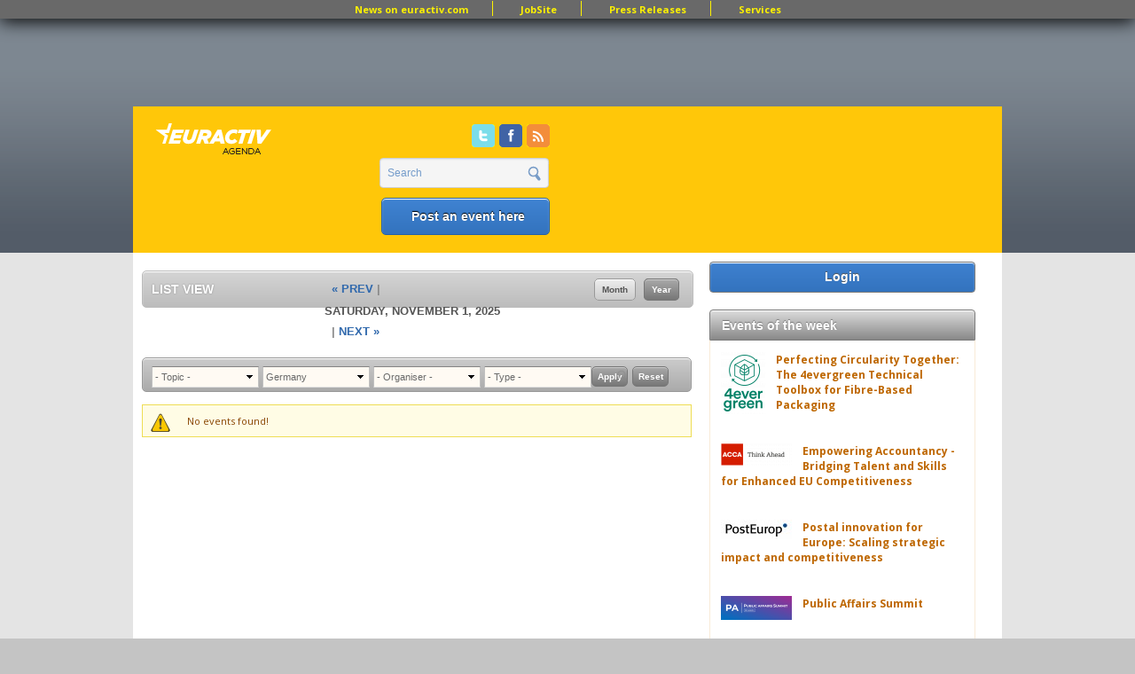

--- FILE ---
content_type: text/html; charset=utf-8
request_url: https://www.google.com/recaptcha/api2/aframe
body_size: 263
content:
<!DOCTYPE HTML><html><head><meta http-equiv="content-type" content="text/html; charset=UTF-8"></head><body><script nonce="iu8dsgrrf343enS9utCCSw">/** Anti-fraud and anti-abuse applications only. See google.com/recaptcha */ try{var clients={'sodar':'https://pagead2.googlesyndication.com/pagead/sodar?'};window.addEventListener("message",function(a){try{if(a.source===window.parent){var b=JSON.parse(a.data);var c=clients[b['id']];if(c){var d=document.createElement('img');d.src=c+b['params']+'&rc='+(localStorage.getItem("rc::a")?sessionStorage.getItem("rc::b"):"");window.document.body.appendChild(d);sessionStorage.setItem("rc::e",parseInt(sessionStorage.getItem("rc::e")||0)+1);localStorage.setItem("rc::h",'1764379073228');}}}catch(b){}});window.parent.postMessage("_grecaptcha_ready", "*");}catch(b){}</script></body></html>

--- FILE ---
content_type: text/css
request_url: https://agenda.euractiv.com/sites/all/modules/contrib/tagadelic/tagadelic.css?sqhq6m
body_size: 425
content:
/* Tagadelic default example stylesheet **/

.wrapper.tagadelic {
  text-align : justify;
  margin-right: 1em;
}

.tagadelic.level1 {
  font-size : 1em;
}
.tagadelic.level2 {
  font-size : 1.2em;
}
.tagadelic.level3 {
  font-size : 1.4em;
}
.tagadelic.level4 {
  font-size : 1.6em;
}
.tagadelic.level5 {
  font-size : 1.8em;
}
.tagadelic.level6 {
  font-size : 2em;
}
.tagadelic.level7 {
  font-size : 2.2em;
}
.tagadelic.level8 {
  font-size : 2.4em;
}
.tagadelic.level9 {
  font-size : 2.6em;
}
.tagadelic.level10 {
  font-size : 2.8em;
}



--- FILE ---
content_type: application/javascript
request_url: https://agenda.euractiv.com/sites/all/themes/custom/euractiv_responsive/js/base.js?sqhq6m
body_size: 23840
content:
jQuery(document).ready(function ($) {
  "use strict";
  $("#edit-field-ea-job-deadline-und-0-value-datepicker-popup-0").bind("focus", function () {
    $(".date_label").hide();
  });
  if ($("#edit-field-ea-job-deadline-und-0-value-datepicker-popup-0").attr("value")) {
    $(".date_label").hide();
  }

  var numcol = 3, height = 0, i = 0;

  /** Ajust Feature Size in select-package   
  * @var numcol Number of column in the template
  */
  $(".field.field-name-field-ea-package-features.field-type-text.field-label-above").each(function () {
    if ($(this).outerHeight() > height) { height = $(this).outerHeight(); }
    i += 1;
    if (i % numcol === 0) {
      $(".field.field-name-field-ea-package-features.field-type-text.field-label-above").slice(i - numcol, i).css('height', height);
      height = 0;
    }
  });

  /** Ajust Size in select-package   
  * @var numcol Number of column in the template
  */
  numcol = 3;
  i = 0;
  $(".node-ea-package .content").each(function () {
    if ($(this).outerHeight() > height) { height = $(this).outerHeight(); }

    i += 1;
    if (i % numcol === 0) {
      $(".node-ea-package .content").slice(i - numcol, i).css('height', height);
      height = 0;
    }
  });

  inlineFieldLabel("Organisation", "#edit-organisation");
  inlineFieldLabel("From", "#edit-date-min-datepicker-popup-0");
  inlineFieldLabel("To", "#edit-date-max-datepicker-popup-0");
});

function initPage() {
	initAutoScalingNav({
		menuId: "tabset"
	});
	hideFormText();
	//colHeight();
	initCustomForms();
}
// Box Height
function colHeight(){
	var divs = document.getElementsByTagName("div");
	var boxes = [];
	var MaxHeight;
	var boxIndent = 26;
	
	for(i = 0; i < divs.length; i++){
		
		if (divs[i].className.indexOf('height') != -1){
			boxes.push(divs[i]);
		}
	}
	
	for (i = 0; i < boxes.length; i++) {
		if(i === 0){
			MaxHeight = boxes[i].offsetHeight;
		}
		if (MaxHeight < boxes[i].offsetHeight){
			MaxHeight = boxes[i].offsetHeight;
		}
	}
	
	for (i = 0; i < boxes.length; i++){
		boxes[i].style.height = MaxHeight - boxIndent +'px';
	}
}

// hide text form

function hideFormText() {
	var _inputs = jQuery('#ea-job-add-form input,#edit-search-block-form--2,#MERGE0, #ea-request-node-form input, #views-exposed-form-ea-pr-views-page input');
	var _txt = jQuery('#ea-job-add-form textarea, #ea-request-node-form textarea');
	var _value = [];
  
	if (_inputs) {
		for(var i=0; i<_inputs.length; i++) {
			if (_inputs[i].type == 'text' || _inputs[i].type == 'password') {
				
        _inputs[i].index = i;
        _value[i] = _inputs[i].value;
				
				_inputs[i].onfocus = function(){
					if (this.value == _value[this.index]){
						this.value = '';
            jQuery(this).prev('label').children('.form-required').hide();
          }
				}
				_inputs[i].onblur = function(){
					if (this.value == ''){
						this.value = _value[this.index];
            jQuery(this).prev('label').children('.form-required').show();
          }
				}
			}
		}
	}
	if (_txt) {
		for(var i=0; i<_txt.length; i++) {
			_txt[i].index = i;
			_value['txt'+i] = _txt[i].value;
			
			_txt[i].onfocus = function(){
				if (this.value == _value['txt'+this.index])
					this.value = '';
			}
			_txt[i].onblur = function(){
				if (this.value == '')
					this.value = _value['txt'+this.index];
			}
		}
	}
}

// auto scaling Navigation

function initAutoScalingNav(o) {
	if (!o.menuId) o.menuId = "tabset";
	if (!o.tag) o.tag = "a";
	if (!o.spacing) o.spacing = 0;
	if (!o.constant) o.constant = 0;
	if (!o.minPaddings) o.minPaddings = 0;
	if (!o.liHovering) o.liHovering = false;
	if (!o.sideClasses) o.sideClasses = false;
	if (!o.equalLinks) o.equalLinks = false;
	if (!o.flexible) o.flexible = false;
	var nav = document.getElementById(o.menuId);
	if(nav) {
		nav.className += " scaling-active";
		var lis = nav.getElementsByTagName("li");
		var asFl = [];
		var lisFl = [];
		var width = 0;
		for (var i=0, j=0; i<lis.length; i++) {
			if(lis[i].parentNode == nav) {
				var t = lis[i].getElementsByTagName(o.tag).item(0);
				asFl.push(t);
				asFl[j++].width = t.offsetWidth;
				lisFl.push(lis[i]);
				if(width < t.offsetWidth) width = t.offsetWidth;
			}
			if(o.liHovering) {
				lis[i].onmouseover = function() {
					this.className += " hover";
				}
				lis[i].onmouseout = function() {
					this.className = this.className.replace("hover", "");
				}
			}
		}
		var menuWidth = nav.clientWidth - asFl.length*o.spacing - o.constant;
		if(o.equalLinks && width * asFl.length < menuWidth) {
			for (var i=0; i<asFl.length; i++) {
				asFl[i].width = width;
			}
		}
		width = getItemsWidth(asFl);
		if(width < menuWidth) {
			var version = navigator.userAgent.toLowerCase();
			for (var i=0; getItemsWidth(asFl) < menuWidth; i++) {
				asFl[i].width++;
				if(!o.flexible) {
					asFl[i].style.width = asFl[i].width + "px";
				}
				if(i >= asFl.length-1) i=-1;
			}
			if(o.flexible) {
				for (var i=0; i<asFl.length; i++) {
					width = (asFl[i].width - o.spacing - o.constant/asFl.length)/menuWidth*100;
					if(i != asFl.length-1) {
						lisFl[i].style.width = width + "%";
					}
					else {
						if(navigator.appName.indexOf("Microsoft Internet Explorer") == -1 || version.indexOf("msie 8") != -1 || version.indexOf("msie 9") != -1)
							lisFl[i].style.width = width + "%";
					}
				}
			}
		}
		else if(o.minPaddings > 0) {
			for (var i=0; i<asFl.length; i++) {
				asFl[i].style.paddingLeft = o.minPaddings + "px";
				asFl[i].style.paddingRight = o.minPaddings + "px";
			}
		}
		if(o.sideClasses) {
			lisFl[0].className += " first-child";
			lisFl[0].getElementsByTagName(o.tag).item(0).className += " first-child-a";
			lisFl[lisFl.length-1].className += " last-child";
			lisFl[lisFl.length-1].getElementsByTagName(o.tag).item(0).className += " last-child-a";
		}
		nav.className += " scaling-ready";
	}
	function getItemsWidth(a) {
		var w = 0;
		for(var q=0; q<a.length; q++) {
			w += a[q].width;
		}
		return w;
	}
}


// custom forms script
var maxVisibleOptions = 100;
var all_selects = false;
var active_select = null;
var selectText = "please select";

function initCustomForms() {
	getElements();
	//separateElements();
	//replaceRadios();
	//replaceCheckboxes();
	//replaceSelects();

	// hide drop when scrolling or resizing window
	if (window.addEventListener) {
		window.addEventListener("scroll", hideActiveSelectDrop, false);
		window.addEventListener("resize", hideActiveSelectDrop, false);
	}
	else if (window.attachEvent) {
		window.attachEvent("onscroll", hideActiveSelectDrop);
		window.attachEvent("onresize", hideActiveSelectDrop);
	}
}

function refreshCustomForms() {
	// remove prevously created elements
	if(window.inputs) {
		for(var i = 0; i < checkboxes.length; i++) {
			if(checkboxes[i].checked) {checkboxes[i]._ca.className = "checkboxAreaChecked";}
			else {checkboxes[i]._ca.className = "checkboxArea";}
		}
		for(var i = 0; i < radios.length; i++) {
			if(radios[i].checked) {radios[i]._ra.className = "radioAreaChecked";}
			else {radios[i]._ra.className = "radioArea";}
		}
		for(var i = 0; i < selects.length; i++) {
			var newText = document.createElement('div');
			if (selects[i].options[selects[i].selectedIndex].title.indexOf('image') != -1) {
				newText.innerHTML = '<img src="'+selects[i].options[selects[i].selectedIndex].title+'" alt="" />';
				newText.innerHTML += '<span>'+selects[i].options[selects[i].selectedIndex].text+'</span>';
			} else {
				newText.innerHTML = selects[i].options[selects[i].selectedIndex].text;
			}
			document.getElementById("mySelectText"+i).innerHTML = newText.innerHTML;
		}
	}
}

// getting all the required elements
function getElements() {
	// remove prevously created elements
	if(window.inputs) {
		for(var i = 0; i < inputs.length; i++) {
			inputs[i].className = inputs[i].className.replace('outtaHere','');
			if(inputs[i]._ca) inputs[i]._ca.parentNode.removeChild(inputs[i]._ca);
			else if(inputs[i]._ra) inputs[i]._ra.parentNode.removeChild(inputs[i]._ra);
		}
		for(i = 0; i < selects.length; i++) {
			selects[i].replaced = null;
			selects[i].className = selects[i].className.replace('outtaHere','');
			selects[i]._optionsDiv._parent.parentNode.removeChild(selects[i]._optionsDiv._parent);
			selects[i]._optionsDiv.parentNode.removeChild(selects[i]._optionsDiv);
		}
	}

	// reset state
	inputs = new Array();
	selects = new Array();
	labels = new Array();
	radios = new Array();
	radioLabels = new Array();
	checkboxes = new Array();
	checkboxLabels = new Array();
	for (var nf = 0; nf < document.getElementsByTagName("form").length; nf++) {
		if(document.forms[nf].className.indexOf("default") < 0) {
			for(var nfi = 0; nfi < document.forms[nf].getElementsByTagName("input").length; nfi++) {inputs.push(document.forms[nf].getElementsByTagName("input")[nfi]);}
			for(var nfl = 0; nfl < document.forms[nf].getElementsByTagName("label").length; nfl++) {labels.push(document.forms[nf].getElementsByTagName("label")[nfl]);}
			for(var nfs = 0; nfs < document.forms[nf].getElementsByTagName("select").length; nfs++) {selects.push(document.forms[nf].getElementsByTagName("select")[nfs]);}
		}
  }
}

// separating all the elements in their respective arrays
function separateElements() {
	var r = 0; var c = 0; var t = 0; var rl = 0; var cl = 0; var tl = 0; var b = 0;
	for (var q = 0; q < inputs.length; q++) {
		if(inputs[q].type == "radio") {
			radios[r] = inputs[q]; ++r;
			for(var w = 0; w < labels.length; w++) {
				if((inputs[q].id) && labels[w].htmlFor == inputs[q].id)
				{
					radioLabels[rl] = labels[w];
					++rl;
				}
			}
		}
		if(inputs[q].type == "checkbox") {
			checkboxes[c] = inputs[q]; ++c;
			for(var w = 0; w < labels.length; w++) {
				if((inputs[q].id) && (labels[w].htmlFor == inputs[q].id))
				{
					checkboxLabels[cl] = labels[w];
					++cl;
				}
			}
		}
	}
}

//replacing radio buttons
function replaceRadios() {
	for (var q = 0; q < radios.length; q++) {
		radios[q].className += " outtaHere";
		var radioArea = document.createElement("div");
		if(radios[q].checked) {
			radioArea.className = "radioAreaChecked";
		}
		else
		{
			radioArea.className = "radioArea";
		}
		radioArea.id = "myRadio" + q;
		radios[q].parentNode.insertBefore(radioArea, radios[q]);
		radios[q]._ra = radioArea;

		radioArea.onclick = new Function('rechangeRadios('+q+')');
		if (radioLabels[q]) {
			if(radios[q].checked) {
				radioLabels[q].className += "radioAreaCheckedLabel";
			}
			radioLabels[q].onclick = new Function('rechangeRadios('+q+')');
		}
	}
	return true;
}

//checking radios
function checkRadios(who) {
	var what = radios[who]._ra;
	for(var q = 0; q < radios.length; q++) {
		if((radios[q]._ra.className == "radioAreaChecked") && (radios[q]._ra.nextSibling.name == radios[who].name))
		{
			radios[q]._ra.className = "radioArea";
		}
	}
	what.className = "radioAreaChecked";
}

//changing radios
function changeRadios(who) {
	if(radios[who].checked) {
		for(var q = 0; q < radios.length; q++) {
			if(radios[q].name == radios[who].name) {
				radios[q].checked = false;
			} 
			radios[who].checked = true; 
			checkRadios(who);
		}
	}
}

//rechanging radios
function rechangeRadios(who) {
	if(!radios[who].checked) {
		for(var q = 0; q < radios.length; q++) {
			if(radios[q].name == radios[who].name) {
				radios[q].checked = false; 
				if(radioLabels[q]) radioLabels[q].className = radioLabels[q].className.replace("radioAreaCheckedLabel","");
			}
		}
		radios[who].checked = true; 
		if(radioLabels[who] && radioLabels[who].className.indexOf("radioAreaCheckedLabel") < 0) {
			radioLabels[who].className += " radioAreaCheckedLabel";
		}
		checkRadios(who);
		
		if(window.$ && window.$.fn) {
			$(radios[who]).trigger('change');
		}
	}
}

//replacing checkboxes
function replaceCheckboxes() {
	for (var q = 0; q < checkboxes.length; q++) {
		checkboxes[q].className += " outtaHere";
		var checkboxArea = document.createElement("div");
		if(checkboxes[q].checked) {
			checkboxArea.className = "checkboxAreaChecked";
			if(checkboxLabels[q]) {
				checkboxLabels[q].className += " checkboxAreaCheckedLabel"
			}
		}
		else {
			checkboxArea.className = "checkboxArea";
		}
		checkboxArea.id = "myCheckbox" + q;
		checkboxes[q].parentNode.insertBefore(checkboxArea, checkboxes[q]);
		checkboxes[q]._ca = checkboxArea;
		checkboxArea.onclick = new Function('rechangeCheckboxes('+q+')');
		if (checkboxLabels[q]) {
			checkboxLabels[q].onclick = new Function('changeCheckboxes('+q+')');
		}
		checkboxes[q].onkeydown = checkEvent;
	}
	return true;
}

//checking checkboxes
function checkCheckboxes(who, action) {
	var what = checkboxes[who]._ca;
	if(action == true) {
		what.className = "checkboxAreaChecked";
		what.checked = true;
	}
	if(action == false) {
		what.className = "checkboxArea";
		what.checked = false;
	}
	if(checkboxLabels[who]) {
		if(checkboxes[who].checked) {
			if(checkboxLabels[who].className.indexOf("checkboxAreaCheckedLabel") < 0) {
				checkboxLabels[who].className += " checkboxAreaCheckedLabel";
			}
		} else {
			checkboxLabels[who].className = checkboxLabels[who].className.replace("checkboxAreaCheckedLabel", "");
		}
	}
	
}

//changing checkboxes
function changeCheckboxes(who) {
	setTimeout(function(){
		if(checkboxes[who].checked) {
			checkCheckboxes(who, true);
		} else {
			checkCheckboxes(who, false);
		}
	},10);
}

// rechanging checkboxes
function rechangeCheckboxes(who) {
	var tester = false;
	if(checkboxes[who].checked == true) {
		tester = false;
	}
	else {
		tester = true;
	}
	checkboxes[who].checked = tester;
	checkCheckboxes(who, tester);
	if(window.$ && window.$.fn) {
		$(checkboxes[who]).trigger('change');
	}
}

// check event
function checkEvent(e) {
	if (!e) var e = window.event;
	if(e.keyCode == 32) {for (var q = 0; q < checkboxes.length; q++) {if(this == checkboxes[q]) {changeCheckboxes(q);}}} //check if space is pressed
}

// replace selects
function replaceSelects() {
	for(var q = 0; q < selects.length; q++) {
		if (!selects[q].replaced && selects[q].offsetWidth) {
			selects[q]._number = q;
			//create and build div structure
			var selectArea = document.createElement("div");
			var left = document.createElement("span");
			left.className = "left";
			selectArea.appendChild(left);

			var disabled = document.createElement("span");
			disabled.className = "disabled";
			selectArea.appendChild(disabled);

			selects[q]._disabled = disabled;
			var center = document.createElement("span");
			var button = document.createElement("a");
			var text = document.createTextNode(selectText);
			center.id = "mySelectText"+q;

			var stWidth = selects[q].offsetWidth;
			selectArea.style.width = stWidth + "px";
			if (selects[q].parentNode.className.indexOf("type2") != -1){
				button.href = "javascript:showOptions("+q+",true)";
			} else {
				button.href = "javascript:showOptions("+q+",false)";
			}
			button.className = "selectButton";
			selectArea.className = "selectArea";
			selectArea.className += " " + selects[q].className;
			selectArea.id = "sarea"+q;
			center.className = "center";
			center.appendChild(text);
			selectArea.appendChild(center);
			selectArea.appendChild(button);

			//insert select div
			selects[q].parentNode.insertBefore(selectArea, selects[q]);
			//build & place options div

			var optionsDiv = document.createElement("div");
			var optionsList = document.createElement("ul");
			var optionsListHolder = document.createElement("div");
			
			optionsListHolder.className = "select-center";
			optionsListHolder.innerHTML =  "<div class='select-center-left'></div><div class='select-center-right'></div>";
			optionsDiv.innerHTML += "<div class='select-top'><div class='select-top-left'></div><div class='select-top-right'></div></div>";
			
			optionsListHolder.appendChild(optionsList);
			optionsDiv.appendChild(optionsListHolder);
			
			selects[q]._optionsDiv = optionsDiv;
			selects[q]._options = optionsList;

			optionsDiv.style.width = stWidth + "px";
			optionsDiv._parent = selectArea;

			optionsDiv.className = "optionsDivInvisible";
			optionsDiv.id = "optionsDiv"+q;

			if(selects[q].className.length) {
				optionsDiv.className += ' drop-'+selects[q].className;
			}

			populateSelectOptions(selects[q]);
			optionsDiv.innerHTML += "<div class='select-bottom'><div class='select-bottom-left'></div><div class='select-bottom-right'></div></div>";
			document.body.appendChild(optionsDiv);
			selects[q].replaced = true;
			
			// too many options
			if(selects[q].options.length > maxVisibleOptions) {
				optionsDiv.className += ' optionsDivScroll';
			}
			
			//hide the select field
			if(selects[q].className.indexOf('default') != -1) {
				selectArea.style.display = 'none';
			} else {
				selects[q].className += " outtaHere";
			}
		}
	}
	all_selects = true;
}

//collecting select options
function populateSelectOptions(me) {
	me._options.innerHTML = "";
	for(var w = 0; w < me.options.length; w++) {
		var optionHolder = document.createElement('li');
		var optionLink = document.createElement('a');
		var optionTxt;
		if (me.options[w].title.indexOf('image') != -1) {
			optionTxt = document.createElement('img');
			optionSpan = document.createElement('span');
			optionTxt.src = me.options[w].title;
			optionSpan = document.createTextNode(me.options[w].text);
		} else {
			optionTxt = document.createTextNode(me.options[w].text);
		}
		
		// hidden default option
		if(me.options[w].className.indexOf('default') != -1) {
			optionHolder.style.display = 'none'
		}
		
		optionLink.href = "javascript:showOptions("+me._number+"); selectMe('"+me.id+"',"+w+","+me._number+");";
		if (me.options[w].title.indexOf('image') != -1) {
			optionLink.appendChild(optionTxt);
			optionLink.appendChild(optionSpan);
		} else {
			optionLink.appendChild(optionTxt);
		}
		optionHolder.appendChild(optionLink);
		me._options.appendChild(optionHolder);
		//check for pre-selected items
		if(me.options[w].selected) {
			selectMe(me.id,w,me._number,true);
		}
	}
	if (me.disabled) {
		me._disabled.style.display = "block";
	} else {
		me._disabled.style.display = "none";
	}
}

//selecting me
function selectMe(selectFieldId,linkNo,selectNo,quiet) {
	selectField = selects[selectNo];
	for(var k = 0; k < selectField.options.length; k++) {
		if(k==linkNo) {
			selectField.options[k].selected = true;
		}
		else {
			selectField.options[k].selected = false;
		}
	}
	
	//show selected option
	textVar = document.getElementById("mySelectText"+selectNo);
	var newText;
	var optionSpan;
	if (selectField.options[linkNo].title.indexOf('image') != -1) {
		newText = document.createElement('img');
		newText.src = selectField.options[linkNo].title;
		optionSpan = document.createElement('span');
		optionSpan = document.createTextNode(selectField.options[linkNo].text);
	} else {
		newText = document.createTextNode(selectField.options[linkNo].text);
	}
	if (selectField.options[linkNo].title.indexOf('image') != -1) {
		if (textVar.childNodes.length > 1) textVar.removeChild(textVar.childNodes[0]);
		textVar.replaceChild(newText, textVar.childNodes[0]);
		textVar.appendChild(optionSpan);
	} else {
		if (textVar.childNodes.length > 1) textVar.removeChild(textVar.childNodes[0]);
		textVar.replaceChild(newText, textVar.childNodes[0]);
	}
	if (!quiet && all_selects) {
		if(typeof selectField.onchange === 'function') {
			selectField.onchange();
		}
		if(window.$ && window.$.fn) {
			$(selectField).trigger('change');
		}
	}
}

//showing options
function showOptions(g) {
	_elem = document.getElementById("optionsDiv"+g);
	var divArea = document.getElementById("sarea"+g);
	if (active_select && active_select != _elem) {
		active_select.className = active_select.className.replace('optionsDivVisible',' optionsDivInvisible');
		active_select.style.height = "auto";
		hideActiveSelectDrop();
	}
	if(_elem.className.indexOf("optionsDivInvisible") != -1) {
		_elem.style.left = "-9999px";
		_elem.style.width = divArea.offsetWidth + 8 + 'px';
		_elem.style.top = findPosY(divArea) + divArea.offsetHeight + 'px';
		_elem.className = _elem.className.replace('optionsDivInvisible','');
		_elem.className += " optionsDivVisible";
		/*if (_elem.offsetHeight > 200) {
			_elem.style.height = "200px";
		}*/
		_elem.style.left = findPosX(divArea) + 'px';
		
		active_select = _elem;
		if(_elem._parent.className.indexOf('selectAreaActive') < 0) {
			_elem._parent.className += ' selectAreaActive';
		}
		
		if(document.documentElement) {
			document.documentElement.onclick = hideSelectOptions;
		} else {
			window.onclick = hideSelectOptions;
		}
	}
	else if(_elem.className.indexOf("optionsDivVisible") != -1) {
		hideActiveSelectDrop();
	}
	
	// for mouseout
	/*_elem.timer = false;
	_elem.onmouseover = function() {
		if (this.timer) clearTimeout(this.timer);
	}
	_elem.onmouseout = function() {
		var _this = this;
		this.timer = setTimeout(function(){
			_this.style.height = "auto";
			_this.className = _this.className.replace('optionsDivVisible','');
			if (_elem.className.indexOf('optionsDivInvisible') == -1)
				_this.className += " optionsDivInvisible";
		},200);
	}*/
}

function hideActiveSelectDrop() {
	if(active_select) {
		active_select.style.height = "auto";
		active_select.className = active_select.className.replace('optionsDivVisible', '');
		active_select.className = active_select.className.replace('optionsDivInvisible', '');
		active_select._parent.className = active_select._parent.className.replace('selectAreaActive','')
		active_select.className += " optionsDivInvisible";
		active_select = false;
	}
}

function hideSelectOptions(e) {
	if(active_select) {
		if(!e) e = window.event;
		var _target = (e.target || e.srcElement);
		if(!isElementBefore(_target,'selectArea') && !isElementBefore(_target,'optionsDiv')) {
			hideActiveSelectDrop();
			if(document.documentElement) {
				document.documentElement.onclick = function(){};
			}
			else {
				window.onclick = null;
			}
		}
	}
}

function isElementBefore(_el,_class) {
	var _parent = _el;
	do {
		_parent = _parent.parentNode;
	}
	while(_parent && _parent.className != null && _parent.className.indexOf(_class) == -1)
	return _parent.className && _parent.className.indexOf(_class) != -1;
}

function findPosY(obj) {
	if (obj.getBoundingClientRect) {
		var scrollTop = window.pageYOffset || document.documentElement.scrollTop || document.body.scrollTop;
		var clientTop = document.documentElement.clientTop || document.body.clientTop || 0;
		return Math.round(obj.getBoundingClientRect().top + scrollTop - clientTop);
	} else {
		var posTop = 0;
		while (obj.offsetParent) {posTop += obj.offsetTop; obj = obj.offsetParent;}
		return posTop;
	}
}

function findPosX(obj) {
	if (obj.getBoundingClientRect) {
		var scrollLeft = window.pageXOffset || document.documentElement.scrollLeft || document.body.scrollLeft;
		var clientLeft = document.documentElement.clientLeft || document.body.clientLeft || 0;
		return Math.round(obj.getBoundingClientRect().left + scrollLeft - clientLeft);
	} else {
		var posLeft = 0;
		while (obj.offsetParent) {posLeft += obj.offsetLeft; obj = obj.offsetParent;}
		return posLeft;
	}
}

function inlineFieldLabel (label, inputid) {
  var fieldLabel = label;
  var textInput = jQuery(inputid);

  textInput.addClass("intra-field-label").val(fieldLabel);

  textInput.focus(function()
   {
      if(this.value == fieldLabel )
      {
         $(this).removeClass("intra-field-label").val("");
      };
   });

  textInput.blur(function()
   {
      if(this.value == "")
      {
         $(this).addClass("intra-field-label").val(fieldLabel );
      };
   });

   jQuery("form").submit(function()
   {
      if(textInput.val() == fieldLabel)
      {
         textInput.removeClass("intra-field-label").val("");
      };
   });

}

if (window.addEventListener) window.addEventListener("load", initPage, false);
else if (window.attachEvent) window.attachEvent("onload", initPage);

